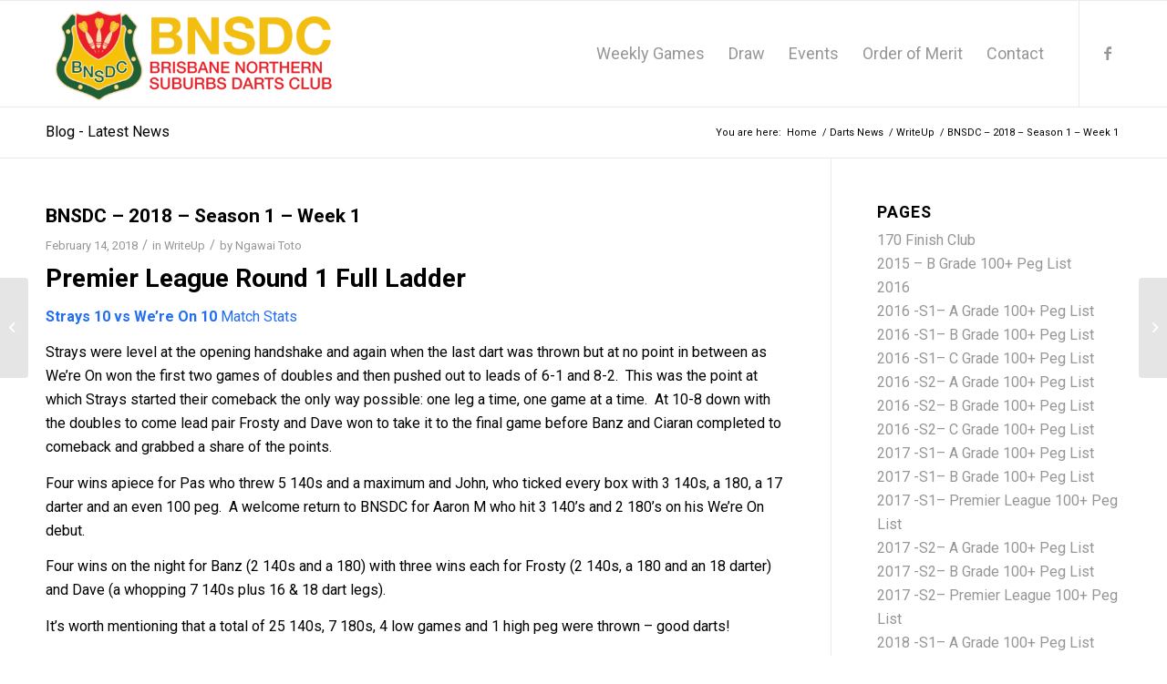

--- FILE ---
content_type: text/html; charset=UTF-8
request_url: https://www.bnsdc.com.au/bnsdc-2018-season-1-week-1/
body_size: 16697
content:
<!DOCTYPE html>
<html lang="en-AU" class="html_stretched responsive av-preloader-disabled  html_header_top html_logo_left html_main_nav_header html_menu_right html_large html_header_sticky html_header_shrinking html_mobile_menu_phone html_header_searchicon_disabled html_content_align_center html_header_unstick_top_disabled html_header_stretch_disabled html_av-overlay-side html_av-overlay-side-classic html_av-submenu-noclone html_entry_id_7751 av-cookies-no-cookie-consent av-default-lightbox av-no-preview html_text_menu_active av-mobile-menu-switch-default">
<head>
<meta charset="UTF-8" />
<meta name="robots" content="index, follow" />


<!-- mobile setting -->
<meta name="viewport" content="width=device-width, initial-scale=1">

<!-- Scripts/CSS and wp_head hook -->
<title>BNSDC – 2018 &#8211; Season 1 &#8211; Week 1 &#8211; BNSDC &#8211; Darts Club</title>
<meta name='robots' content='max-image-preview:large' />
	<style>img:is([sizes="auto" i], [sizes^="auto," i]) { contain-intrinsic-size: 3000px 1500px }</style>
	<link rel="alternate" type="application/rss+xml" title="BNSDC - Darts Club &raquo; Feed" href="https://www.bnsdc.com.au/feed/" />
<link rel="alternate" type="application/rss+xml" title="BNSDC - Darts Club &raquo; Comments Feed" href="https://www.bnsdc.com.au/comments/feed/" />
<link rel="alternate" type="application/rss+xml" title="BNSDC - Darts Club &raquo; BNSDC – 2018 &#8211; Season 1 &#8211; Week 1 Comments Feed" href="https://www.bnsdc.com.au/bnsdc-2018-season-1-week-1/feed/" />

<!-- google webfont font replacement -->

			<script type='text/javascript'>

				(function() {

					/*	check if webfonts are disabled by user setting via cookie - or user must opt in.	*/
					var html = document.getElementsByTagName('html')[0];
					var cookie_check = html.className.indexOf('av-cookies-needs-opt-in') >= 0 || html.className.indexOf('av-cookies-can-opt-out') >= 0;
					var allow_continue = true;
					var silent_accept_cookie = html.className.indexOf('av-cookies-user-silent-accept') >= 0;

					if( cookie_check && ! silent_accept_cookie )
					{
						if( ! document.cookie.match(/aviaCookieConsent/) || html.className.indexOf('av-cookies-session-refused') >= 0 )
						{
							allow_continue = false;
						}
						else
						{
							if( ! document.cookie.match(/aviaPrivacyRefuseCookiesHideBar/) )
							{
								allow_continue = false;
							}
							else if( ! document.cookie.match(/aviaPrivacyEssentialCookiesEnabled/) )
							{
								allow_continue = false;
							}
							else if( document.cookie.match(/aviaPrivacyGoogleWebfontsDisabled/) )
							{
								allow_continue = false;
							}
						}
					}

					if( allow_continue )
					{
						var f = document.createElement('link');

						f.type 	= 'text/css';
						f.rel 	= 'stylesheet';
						f.href 	= '//fonts.googleapis.com/css?family=Roboto:100,400,700';
						f.id 	= 'avia-google-webfont';

						document.getElementsByTagName('head')[0].appendChild(f);
					}
				})();

			</script>
			<script type="text/javascript">
/* <![CDATA[ */
window._wpemojiSettings = {"baseUrl":"https:\/\/s.w.org\/images\/core\/emoji\/16.0.1\/72x72\/","ext":".png","svgUrl":"https:\/\/s.w.org\/images\/core\/emoji\/16.0.1\/svg\/","svgExt":".svg","source":{"concatemoji":"https:\/\/www.bnsdc.com.au\/wp-includes\/js\/wp-emoji-release.min.js?ver=6.8.3"}};
/*! This file is auto-generated */
!function(s,n){var o,i,e;function c(e){try{var t={supportTests:e,timestamp:(new Date).valueOf()};sessionStorage.setItem(o,JSON.stringify(t))}catch(e){}}function p(e,t,n){e.clearRect(0,0,e.canvas.width,e.canvas.height),e.fillText(t,0,0);var t=new Uint32Array(e.getImageData(0,0,e.canvas.width,e.canvas.height).data),a=(e.clearRect(0,0,e.canvas.width,e.canvas.height),e.fillText(n,0,0),new Uint32Array(e.getImageData(0,0,e.canvas.width,e.canvas.height).data));return t.every(function(e,t){return e===a[t]})}function u(e,t){e.clearRect(0,0,e.canvas.width,e.canvas.height),e.fillText(t,0,0);for(var n=e.getImageData(16,16,1,1),a=0;a<n.data.length;a++)if(0!==n.data[a])return!1;return!0}function f(e,t,n,a){switch(t){case"flag":return n(e,"\ud83c\udff3\ufe0f\u200d\u26a7\ufe0f","\ud83c\udff3\ufe0f\u200b\u26a7\ufe0f")?!1:!n(e,"\ud83c\udde8\ud83c\uddf6","\ud83c\udde8\u200b\ud83c\uddf6")&&!n(e,"\ud83c\udff4\udb40\udc67\udb40\udc62\udb40\udc65\udb40\udc6e\udb40\udc67\udb40\udc7f","\ud83c\udff4\u200b\udb40\udc67\u200b\udb40\udc62\u200b\udb40\udc65\u200b\udb40\udc6e\u200b\udb40\udc67\u200b\udb40\udc7f");case"emoji":return!a(e,"\ud83e\udedf")}return!1}function g(e,t,n,a){var r="undefined"!=typeof WorkerGlobalScope&&self instanceof WorkerGlobalScope?new OffscreenCanvas(300,150):s.createElement("canvas"),o=r.getContext("2d",{willReadFrequently:!0}),i=(o.textBaseline="top",o.font="600 32px Arial",{});return e.forEach(function(e){i[e]=t(o,e,n,a)}),i}function t(e){var t=s.createElement("script");t.src=e,t.defer=!0,s.head.appendChild(t)}"undefined"!=typeof Promise&&(o="wpEmojiSettingsSupports",i=["flag","emoji"],n.supports={everything:!0,everythingExceptFlag:!0},e=new Promise(function(e){s.addEventListener("DOMContentLoaded",e,{once:!0})}),new Promise(function(t){var n=function(){try{var e=JSON.parse(sessionStorage.getItem(o));if("object"==typeof e&&"number"==typeof e.timestamp&&(new Date).valueOf()<e.timestamp+604800&&"object"==typeof e.supportTests)return e.supportTests}catch(e){}return null}();if(!n){if("undefined"!=typeof Worker&&"undefined"!=typeof OffscreenCanvas&&"undefined"!=typeof URL&&URL.createObjectURL&&"undefined"!=typeof Blob)try{var e="postMessage("+g.toString()+"("+[JSON.stringify(i),f.toString(),p.toString(),u.toString()].join(",")+"));",a=new Blob([e],{type:"text/javascript"}),r=new Worker(URL.createObjectURL(a),{name:"wpTestEmojiSupports"});return void(r.onmessage=function(e){c(n=e.data),r.terminate(),t(n)})}catch(e){}c(n=g(i,f,p,u))}t(n)}).then(function(e){for(var t in e)n.supports[t]=e[t],n.supports.everything=n.supports.everything&&n.supports[t],"flag"!==t&&(n.supports.everythingExceptFlag=n.supports.everythingExceptFlag&&n.supports[t]);n.supports.everythingExceptFlag=n.supports.everythingExceptFlag&&!n.supports.flag,n.DOMReady=!1,n.readyCallback=function(){n.DOMReady=!0}}).then(function(){return e}).then(function(){var e;n.supports.everything||(n.readyCallback(),(e=n.source||{}).concatemoji?t(e.concatemoji):e.wpemoji&&e.twemoji&&(t(e.twemoji),t(e.wpemoji)))}))}((window,document),window._wpemojiSettings);
/* ]]> */
</script>
<style id='wp-emoji-styles-inline-css' type='text/css'>

	img.wp-smiley, img.emoji {
		display: inline !important;
		border: none !important;
		box-shadow: none !important;
		height: 1em !important;
		width: 1em !important;
		margin: 0 0.07em !important;
		vertical-align: -0.1em !important;
		background: none !important;
		padding: 0 !important;
	}
</style>
<link rel='stylesheet' id='wp-block-library-css' href='https://www.bnsdc.com.au/wp-includes/css/dist/block-library/style.min.css?ver=6.8.3' type='text/css' media='all' />
<style id='classic-theme-styles-inline-css' type='text/css'>
/*! This file is auto-generated */
.wp-block-button__link{color:#fff;background-color:#32373c;border-radius:9999px;box-shadow:none;text-decoration:none;padding:calc(.667em + 2px) calc(1.333em + 2px);font-size:1.125em}.wp-block-file__button{background:#32373c;color:#fff;text-decoration:none}
</style>
<style id='global-styles-inline-css' type='text/css'>
:root{--wp--preset--aspect-ratio--square: 1;--wp--preset--aspect-ratio--4-3: 4/3;--wp--preset--aspect-ratio--3-4: 3/4;--wp--preset--aspect-ratio--3-2: 3/2;--wp--preset--aspect-ratio--2-3: 2/3;--wp--preset--aspect-ratio--16-9: 16/9;--wp--preset--aspect-ratio--9-16: 9/16;--wp--preset--color--black: #000000;--wp--preset--color--cyan-bluish-gray: #abb8c3;--wp--preset--color--white: #ffffff;--wp--preset--color--pale-pink: #f78da7;--wp--preset--color--vivid-red: #cf2e2e;--wp--preset--color--luminous-vivid-orange: #ff6900;--wp--preset--color--luminous-vivid-amber: #fcb900;--wp--preset--color--light-green-cyan: #7bdcb5;--wp--preset--color--vivid-green-cyan: #00d084;--wp--preset--color--pale-cyan-blue: #8ed1fc;--wp--preset--color--vivid-cyan-blue: #0693e3;--wp--preset--color--vivid-purple: #9b51e0;--wp--preset--gradient--vivid-cyan-blue-to-vivid-purple: linear-gradient(135deg,rgba(6,147,227,1) 0%,rgb(155,81,224) 100%);--wp--preset--gradient--light-green-cyan-to-vivid-green-cyan: linear-gradient(135deg,rgb(122,220,180) 0%,rgb(0,208,130) 100%);--wp--preset--gradient--luminous-vivid-amber-to-luminous-vivid-orange: linear-gradient(135deg,rgba(252,185,0,1) 0%,rgba(255,105,0,1) 100%);--wp--preset--gradient--luminous-vivid-orange-to-vivid-red: linear-gradient(135deg,rgba(255,105,0,1) 0%,rgb(207,46,46) 100%);--wp--preset--gradient--very-light-gray-to-cyan-bluish-gray: linear-gradient(135deg,rgb(238,238,238) 0%,rgb(169,184,195) 100%);--wp--preset--gradient--cool-to-warm-spectrum: linear-gradient(135deg,rgb(74,234,220) 0%,rgb(151,120,209) 20%,rgb(207,42,186) 40%,rgb(238,44,130) 60%,rgb(251,105,98) 80%,rgb(254,248,76) 100%);--wp--preset--gradient--blush-light-purple: linear-gradient(135deg,rgb(255,206,236) 0%,rgb(152,150,240) 100%);--wp--preset--gradient--blush-bordeaux: linear-gradient(135deg,rgb(254,205,165) 0%,rgb(254,45,45) 50%,rgb(107,0,62) 100%);--wp--preset--gradient--luminous-dusk: linear-gradient(135deg,rgb(255,203,112) 0%,rgb(199,81,192) 50%,rgb(65,88,208) 100%);--wp--preset--gradient--pale-ocean: linear-gradient(135deg,rgb(255,245,203) 0%,rgb(182,227,212) 50%,rgb(51,167,181) 100%);--wp--preset--gradient--electric-grass: linear-gradient(135deg,rgb(202,248,128) 0%,rgb(113,206,126) 100%);--wp--preset--gradient--midnight: linear-gradient(135deg,rgb(2,3,129) 0%,rgb(40,116,252) 100%);--wp--preset--font-size--small: 13px;--wp--preset--font-size--medium: 20px;--wp--preset--font-size--large: 36px;--wp--preset--font-size--x-large: 42px;--wp--preset--spacing--20: 0.44rem;--wp--preset--spacing--30: 0.67rem;--wp--preset--spacing--40: 1rem;--wp--preset--spacing--50: 1.5rem;--wp--preset--spacing--60: 2.25rem;--wp--preset--spacing--70: 3.38rem;--wp--preset--spacing--80: 5.06rem;--wp--preset--shadow--natural: 6px 6px 9px rgba(0, 0, 0, 0.2);--wp--preset--shadow--deep: 12px 12px 50px rgba(0, 0, 0, 0.4);--wp--preset--shadow--sharp: 6px 6px 0px rgba(0, 0, 0, 0.2);--wp--preset--shadow--outlined: 6px 6px 0px -3px rgba(255, 255, 255, 1), 6px 6px rgba(0, 0, 0, 1);--wp--preset--shadow--crisp: 6px 6px 0px rgba(0, 0, 0, 1);}:where(.is-layout-flex){gap: 0.5em;}:where(.is-layout-grid){gap: 0.5em;}body .is-layout-flex{display: flex;}.is-layout-flex{flex-wrap: wrap;align-items: center;}.is-layout-flex > :is(*, div){margin: 0;}body .is-layout-grid{display: grid;}.is-layout-grid > :is(*, div){margin: 0;}:where(.wp-block-columns.is-layout-flex){gap: 2em;}:where(.wp-block-columns.is-layout-grid){gap: 2em;}:where(.wp-block-post-template.is-layout-flex){gap: 1.25em;}:where(.wp-block-post-template.is-layout-grid){gap: 1.25em;}.has-black-color{color: var(--wp--preset--color--black) !important;}.has-cyan-bluish-gray-color{color: var(--wp--preset--color--cyan-bluish-gray) !important;}.has-white-color{color: var(--wp--preset--color--white) !important;}.has-pale-pink-color{color: var(--wp--preset--color--pale-pink) !important;}.has-vivid-red-color{color: var(--wp--preset--color--vivid-red) !important;}.has-luminous-vivid-orange-color{color: var(--wp--preset--color--luminous-vivid-orange) !important;}.has-luminous-vivid-amber-color{color: var(--wp--preset--color--luminous-vivid-amber) !important;}.has-light-green-cyan-color{color: var(--wp--preset--color--light-green-cyan) !important;}.has-vivid-green-cyan-color{color: var(--wp--preset--color--vivid-green-cyan) !important;}.has-pale-cyan-blue-color{color: var(--wp--preset--color--pale-cyan-blue) !important;}.has-vivid-cyan-blue-color{color: var(--wp--preset--color--vivid-cyan-blue) !important;}.has-vivid-purple-color{color: var(--wp--preset--color--vivid-purple) !important;}.has-black-background-color{background-color: var(--wp--preset--color--black) !important;}.has-cyan-bluish-gray-background-color{background-color: var(--wp--preset--color--cyan-bluish-gray) !important;}.has-white-background-color{background-color: var(--wp--preset--color--white) !important;}.has-pale-pink-background-color{background-color: var(--wp--preset--color--pale-pink) !important;}.has-vivid-red-background-color{background-color: var(--wp--preset--color--vivid-red) !important;}.has-luminous-vivid-orange-background-color{background-color: var(--wp--preset--color--luminous-vivid-orange) !important;}.has-luminous-vivid-amber-background-color{background-color: var(--wp--preset--color--luminous-vivid-amber) !important;}.has-light-green-cyan-background-color{background-color: var(--wp--preset--color--light-green-cyan) !important;}.has-vivid-green-cyan-background-color{background-color: var(--wp--preset--color--vivid-green-cyan) !important;}.has-pale-cyan-blue-background-color{background-color: var(--wp--preset--color--pale-cyan-blue) !important;}.has-vivid-cyan-blue-background-color{background-color: var(--wp--preset--color--vivid-cyan-blue) !important;}.has-vivid-purple-background-color{background-color: var(--wp--preset--color--vivid-purple) !important;}.has-black-border-color{border-color: var(--wp--preset--color--black) !important;}.has-cyan-bluish-gray-border-color{border-color: var(--wp--preset--color--cyan-bluish-gray) !important;}.has-white-border-color{border-color: var(--wp--preset--color--white) !important;}.has-pale-pink-border-color{border-color: var(--wp--preset--color--pale-pink) !important;}.has-vivid-red-border-color{border-color: var(--wp--preset--color--vivid-red) !important;}.has-luminous-vivid-orange-border-color{border-color: var(--wp--preset--color--luminous-vivid-orange) !important;}.has-luminous-vivid-amber-border-color{border-color: var(--wp--preset--color--luminous-vivid-amber) !important;}.has-light-green-cyan-border-color{border-color: var(--wp--preset--color--light-green-cyan) !important;}.has-vivid-green-cyan-border-color{border-color: var(--wp--preset--color--vivid-green-cyan) !important;}.has-pale-cyan-blue-border-color{border-color: var(--wp--preset--color--pale-cyan-blue) !important;}.has-vivid-cyan-blue-border-color{border-color: var(--wp--preset--color--vivid-cyan-blue) !important;}.has-vivid-purple-border-color{border-color: var(--wp--preset--color--vivid-purple) !important;}.has-vivid-cyan-blue-to-vivid-purple-gradient-background{background: var(--wp--preset--gradient--vivid-cyan-blue-to-vivid-purple) !important;}.has-light-green-cyan-to-vivid-green-cyan-gradient-background{background: var(--wp--preset--gradient--light-green-cyan-to-vivid-green-cyan) !important;}.has-luminous-vivid-amber-to-luminous-vivid-orange-gradient-background{background: var(--wp--preset--gradient--luminous-vivid-amber-to-luminous-vivid-orange) !important;}.has-luminous-vivid-orange-to-vivid-red-gradient-background{background: var(--wp--preset--gradient--luminous-vivid-orange-to-vivid-red) !important;}.has-very-light-gray-to-cyan-bluish-gray-gradient-background{background: var(--wp--preset--gradient--very-light-gray-to-cyan-bluish-gray) !important;}.has-cool-to-warm-spectrum-gradient-background{background: var(--wp--preset--gradient--cool-to-warm-spectrum) !important;}.has-blush-light-purple-gradient-background{background: var(--wp--preset--gradient--blush-light-purple) !important;}.has-blush-bordeaux-gradient-background{background: var(--wp--preset--gradient--blush-bordeaux) !important;}.has-luminous-dusk-gradient-background{background: var(--wp--preset--gradient--luminous-dusk) !important;}.has-pale-ocean-gradient-background{background: var(--wp--preset--gradient--pale-ocean) !important;}.has-electric-grass-gradient-background{background: var(--wp--preset--gradient--electric-grass) !important;}.has-midnight-gradient-background{background: var(--wp--preset--gradient--midnight) !important;}.has-small-font-size{font-size: var(--wp--preset--font-size--small) !important;}.has-medium-font-size{font-size: var(--wp--preset--font-size--medium) !important;}.has-large-font-size{font-size: var(--wp--preset--font-size--large) !important;}.has-x-large-font-size{font-size: var(--wp--preset--font-size--x-large) !important;}
:where(.wp-block-post-template.is-layout-flex){gap: 1.25em;}:where(.wp-block-post-template.is-layout-grid){gap: 1.25em;}
:where(.wp-block-columns.is-layout-flex){gap: 2em;}:where(.wp-block-columns.is-layout-grid){gap: 2em;}
:root :where(.wp-block-pullquote){font-size: 1.5em;line-height: 1.6;}
</style>
<link rel='stylesheet' id='avia-merged-styles-css' href='https://www.bnsdc.com.au/wp-content/uploads/dynamic_avia/avia-merged-styles-0f1ecf39a4cc9653597e49155648ed41---677f8e7a311ae.css' type='text/css' media='all' />
<script type="text/javascript" src="https://www.bnsdc.com.au/wp-includes/js/jquery/jquery.min.js?ver=3.7.1" id="jquery-core-js"></script>
<script type="text/javascript" src="https://www.bnsdc.com.au/wp-includes/js/jquery/jquery-migrate.min.js?ver=3.4.1" id="jquery-migrate-js"></script>
<link rel="https://api.w.org/" href="https://www.bnsdc.com.au/wp-json/" /><link rel="alternate" title="JSON" type="application/json" href="https://www.bnsdc.com.au/wp-json/wp/v2/posts/7751" /><link rel="EditURI" type="application/rsd+xml" title="RSD" href="https://www.bnsdc.com.au/xmlrpc.php?rsd" />
<meta name="generator" content="WordPress 6.8.3" />
<link rel="canonical" href="https://www.bnsdc.com.au/bnsdc-2018-season-1-week-1/" />
<link rel='shortlink' href='https://www.bnsdc.com.au/?p=7751' />
<link rel="alternate" title="oEmbed (JSON)" type="application/json+oembed" href="https://www.bnsdc.com.au/wp-json/oembed/1.0/embed?url=https%3A%2F%2Fwww.bnsdc.com.au%2Fbnsdc-2018-season-1-week-1%2F" />
<link rel="alternate" title="oEmbed (XML)" type="text/xml+oembed" href="https://www.bnsdc.com.au/wp-json/oembed/1.0/embed?url=https%3A%2F%2Fwww.bnsdc.com.au%2Fbnsdc-2018-season-1-week-1%2F&#038;format=xml" />
<script type="text/javascript">
(function(url){
	if(/(?:Chrome\/26\.0\.1410\.63 Safari\/537\.31|WordfenceTestMonBot)/.test(navigator.userAgent)){ return; }
	var addEvent = function(evt, handler) {
		if (window.addEventListener) {
			document.addEventListener(evt, handler, false);
		} else if (window.attachEvent) {
			document.attachEvent('on' + evt, handler);
		}
	};
	var removeEvent = function(evt, handler) {
		if (window.removeEventListener) {
			document.removeEventListener(evt, handler, false);
		} else if (window.detachEvent) {
			document.detachEvent('on' + evt, handler);
		}
	};
	var evts = 'contextmenu dblclick drag dragend dragenter dragleave dragover dragstart drop keydown keypress keyup mousedown mousemove mouseout mouseover mouseup mousewheel scroll'.split(' ');
	var logHuman = function() {
		if (window.wfLogHumanRan) { return; }
		window.wfLogHumanRan = true;
		var wfscr = document.createElement('script');
		wfscr.type = 'text/javascript';
		wfscr.async = true;
		wfscr.src = url + '&r=' + Math.random();
		(document.getElementsByTagName('head')[0]||document.getElementsByTagName('body')[0]).appendChild(wfscr);
		for (var i = 0; i < evts.length; i++) {
			removeEvent(evts[i], logHuman);
		}
	};
	for (var i = 0; i < evts.length; i++) {
		addEvent(evts[i], logHuman);
	}
})('//www.bnsdc.com.au/?wordfence_lh=1&hid=6B3F97A4AAA6F2457188CC46FB4604B8');
</script><link rel="profile" href="https://gmpg.org/xfn/11" />
<link rel="alternate" type="application/rss+xml" title="BNSDC - Darts Club RSS2 Feed" href="https://www.bnsdc.com.au/feed/" />
<link rel="pingback" href="https://www.bnsdc.com.au/xmlrpc.php" />
<!--[if lt IE 9]><script src="https://www.bnsdc.com.au/wp-content/themes/enfold/js/html5shiv.js"></script><![endif]-->


<!-- To speed up the rendering and to display the site as fast as possible to the user we include some styles and scripts for above the fold content inline -->
<script type="text/javascript">'use strict';var avia_is_mobile=!1;if(/Android|webOS|iPhone|iPad|iPod|BlackBerry|IEMobile|Opera Mini/i.test(navigator.userAgent)&&'ontouchstart' in document.documentElement){avia_is_mobile=!0;document.documentElement.className+=' avia_mobile '}
else{document.documentElement.className+=' avia_desktop '};document.documentElement.className+=' js_active ';(function(){var e=['-webkit-','-moz-','-ms-',''],n='';for(var t in e){if(e[t]+'transform' in document.documentElement.style){document.documentElement.className+=' avia_transform ';n=e[t]+'transform'};if(e[t]+'perspective' in document.documentElement.style){document.documentElement.className+=' avia_transform3d '}};if(typeof document.getElementsByClassName=='function'&&typeof document.documentElement.getBoundingClientRect=='function'&&avia_is_mobile==!1){if(n&&window.innerHeight>0){setTimeout(function(){var e=0,o={},a=0,t=document.getElementsByClassName('av-parallax'),i=window.pageYOffset||document.documentElement.scrollTop;for(e=0;e<t.length;e++){t[e].style.top='0px';o=t[e].getBoundingClientRect();a=Math.ceil((window.innerHeight+i-o.top)*0.3);t[e].style[n]='translate(0px, '+a+'px)';t[e].style.top='auto';t[e].className+=' enabled-parallax '}},50)}}})();</script><style type='text/css'>
@font-face {font-family: 'entypo-fontello'; font-weight: normal; font-style: normal; font-display: auto;
src: url('https://www.bnsdc.com.au/wp-content/themes/enfold/config-templatebuilder/avia-template-builder/assets/fonts/entypo-fontello.woff2') format('woff2'),
url('https://www.bnsdc.com.au/wp-content/themes/enfold/config-templatebuilder/avia-template-builder/assets/fonts/entypo-fontello.woff') format('woff'),
url('https://www.bnsdc.com.au/wp-content/themes/enfold/config-templatebuilder/avia-template-builder/assets/fonts/entypo-fontello.ttf') format('truetype'),
url('https://www.bnsdc.com.au/wp-content/themes/enfold/config-templatebuilder/avia-template-builder/assets/fonts/entypo-fontello.svg#entypo-fontello') format('svg'),
url('https://www.bnsdc.com.au/wp-content/themes/enfold/config-templatebuilder/avia-template-builder/assets/fonts/entypo-fontello.eot'),
url('https://www.bnsdc.com.au/wp-content/themes/enfold/config-templatebuilder/avia-template-builder/assets/fonts/entypo-fontello.eot?#iefix') format('embedded-opentype');
} #top .avia-font-entypo-fontello, body .avia-font-entypo-fontello, html body [data-av_iconfont='entypo-fontello']:before{ font-family: 'entypo-fontello'; }
</style>

<!--
Debugging Info for Theme support: 

Theme: Enfold
Version: 4.8.8.1
Installed: enfold
AviaFramework Version: 5.0
AviaBuilder Version: 4.8
aviaElementManager Version: 1.0.1
- - - - - - - - - - -
ChildTheme: ZOIK
ChildTheme Version: 1.0
ChildTheme Installed: enfold

ML:128-PU:108-PLA:5
WP:6.8.3
Compress: CSS:all theme files - JS:all theme files
Updates: disabled
PLAu:4
-->
</head>

<body data-rsssl=1 id="top" class="wp-singular post-template-default single single-post postid-7751 single-format-standard wp-theme-enfold wp-child-theme-enfold-child stretched rtl_columns av-curtain-numeric roboto  avia-responsive-images-support" itemscope="itemscope" itemtype="https://schema.org/WebPage" >

	
	<div id='wrap_all'>

	
<header id='header' class='all_colors header_color light_bg_color  av_header_top av_logo_left av_main_nav_header av_menu_right av_large av_header_sticky av_header_shrinking av_header_stretch_disabled av_mobile_menu_phone av_header_searchicon_disabled av_header_unstick_top_disabled av_bottom_nav_disabled  av_header_border_disabled'  role="banner" itemscope="itemscope" itemtype="https://schema.org/WPHeader" >

		<div  id='header_main' class='container_wrap container_wrap_logo'>

        <div class='container av-logo-container'><div class='inner-container'><span class='logo avia-standard-logo'><a href='https://www.bnsdc.com.au/' class=''><img src="https://www.bnsdc.com.au/wp-content/uploads/2022/02/bnsdc-logo-e1731397521231.png" height="100" width="300" alt='BNSDC - Darts Club' title='bnsdc-logo' /></a></span><nav class='main_menu' data-selectname='Select a page'  role="navigation" itemscope="itemscope" itemtype="https://schema.org/SiteNavigationElement" ><div class="avia-menu av-main-nav-wrap av_menu_icon_beside"><ul role="menu" class="menu av-main-nav" id="avia-menu"><li role="menuitem" id="menu-item-12368" class="menu-item menu-item-type-post_type menu-item-object-page menu-item-top-level menu-item-top-level-1"><a href="https://www.bnsdc.com.au/weekly-games/" itemprop="url" tabindex="0"><span class="avia-bullet"></span><span class="avia-menu-text">Weekly Games</span><span class="avia-menu-fx"><span class="avia-arrow-wrap"><span class="avia-arrow"></span></span></span></a></li>
<li role="menuitem" id="menu-item-12461" class="menu-item menu-item-type-custom menu-item-object-custom menu-item-has-children menu-item-top-level menu-item-top-level-2"><a itemprop="url" tabindex="0"><span class="avia-bullet"></span><span class="avia-menu-text">Draw</span><span class="avia-menu-fx"><span class="avia-arrow-wrap"><span class="avia-arrow"></span></span></span></a>


<ul class="sub-menu">
	<li role="menuitem" id="menu-item-12463" class="menu-item menu-item-type-custom menu-item-object-custom"><a href="https://enterthescore.com/comps/25/draw" itemprop="url" tabindex="0"><span class="avia-bullet"></span><span class="avia-menu-text">Premier Grade</span></a></li>
	<li role="menuitem" id="menu-item-12487" class="menu-item menu-item-type-custom menu-item-object-custom"><a href="https://www.bnsdc.com.au/wp-content/uploads/2021/02/PL_2021.pdf" itemprop="url" tabindex="0"><span class="avia-bullet"></span><span class="avia-menu-text">Prem Grade Score Sheet</span></a></li>
	<li role="menuitem" id="menu-item-12462" class="menu-item menu-item-type-custom menu-item-object-custom"><a href="https://enterthescore.com/comps/26/draw" itemprop="url" tabindex="0"><span class="avia-bullet"></span><span class="avia-menu-text">A Grade</span></a></li>
	<li role="menuitem" id="menu-item-12488" class="menu-item menu-item-type-custom menu-item-object-custom"><a href="https://www.bnsdc.com.au/wp-content/uploads/2021/02/AGrade_2021.pdf" itemprop="url" tabindex="0"><span class="avia-bullet"></span><span class="avia-menu-text">A Grade Score Sheet</span></a></li>
</ul>
</li>
<li role="menuitem" id="menu-item-12390" class="menu-item menu-item-type-custom menu-item-object-custom menu-item-home menu-item-has-children menu-item-top-level menu-item-top-level-3"><a href="https://www.bnsdc.com.au/" itemprop="url" tabindex="0"><span class="avia-bullet"></span><span class="avia-menu-text">Events</span><span class="avia-menu-fx"><span class="avia-arrow-wrap"><span class="avia-arrow"></span></span></span></a>


<ul class="sub-menu">
	<li role="menuitem" id="menu-item-12476" class="menu-item menu-item-type-post_type menu-item-object-page"><a href="https://www.bnsdc.com.au/rep-2025/" itemprop="url" tabindex="0"><span class="avia-bullet"></span><span class="avia-menu-text">Rep Schedule 2025</span></a></li>
</ul>
</li>
<li role="menuitem" id="menu-item-12403" class="menu-item menu-item-type-custom menu-item-object-custom menu-item-home menu-item-has-children menu-item-top-level menu-item-top-level-4"><a href="https://www.bnsdc.com.au/" itemprop="url" tabindex="0"><span class="avia-bullet"></span><span class="avia-menu-text">Order of Merit</span><span class="avia-menu-fx"><span class="avia-arrow-wrap"><span class="avia-arrow"></span></span></span></a>


<ul class="sub-menu">
	<li role="menuitem" id="menu-item-12404" class="menu-item menu-item-type-post_type menu-item-object-page"><a href="https://www.bnsdc.com.au/hall-of-fame/life-members/" itemprop="url" tabindex="0"><span class="avia-bullet"></span><span class="avia-menu-text">Life Members</span></a></li>
	<li role="menuitem" id="menu-item-12405" class="menu-item menu-item-type-post_type menu-item-object-page"><a href="https://www.bnsdc.com.au/hall-of-fame/immortals/" itemprop="url" tabindex="0"><span class="avia-bullet"></span><span class="avia-menu-text">Immortals</span></a></li>
	<li role="menuitem" id="menu-item-12406" class="menu-item menu-item-type-post_type menu-item-object-page"><a href="https://www.bnsdc.com.au/hall-of-fame/club-champions/" itemprop="url" tabindex="0"><span class="avia-bullet"></span><span class="avia-menu-text">Club Champions</span></a></li>
	<li role="menuitem" id="menu-item-12407" class="menu-item menu-item-type-post_type menu-item-object-page"><a href="https://www.bnsdc.com.au/hall-of-fame/9-dart-club/" itemprop="url" tabindex="0"><span class="avia-bullet"></span><span class="avia-menu-text">9 Dart Club</span></a></li>
	<li role="menuitem" id="menu-item-12408" class="menu-item menu-item-type-post_type menu-item-object-page"><a href="https://www.bnsdc.com.au/hall-of-fame/170-finish-club/" itemprop="url" tabindex="0"><span class="avia-bullet"></span><span class="avia-menu-text">170 Finish Club</span></a></li>
	<li role="menuitem" id="menu-item-12394" class="menu-item menu-item-type-post_type menu-item-object-page"><a href="https://www.bnsdc.com.au/hall-of-fame/club-champions/" itemprop="url" tabindex="0"><span class="avia-bullet"></span><span class="avia-menu-text">Club Champions</span></a></li>
	<li role="menuitem" id="menu-item-13095" class="menu-item menu-item-type-post_type menu-item-object-page"><a href="https://www.bnsdc.com.au/past-season/" itemprop="url" tabindex="0"><span class="avia-bullet"></span><span class="avia-menu-text">Past Seasons</span></a></li>
</ul>
</li>
<li role="menuitem" id="menu-item-12469" class="menu-item menu-item-type-post_type menu-item-object-page menu-item-top-level menu-item-top-level-5"><a href="https://www.bnsdc.com.au/contact/" itemprop="url" tabindex="0"><span class="avia-bullet"></span><span class="avia-menu-text">Contact</span><span class="avia-menu-fx"><span class="avia-arrow-wrap"><span class="avia-arrow"></span></span></span></a></li>
<li class="av-burger-menu-main menu-item-avia-special ">
	        			<a href="#" aria-label="Menu" aria-hidden="false">
							<span class="av-hamburger av-hamburger--spin av-js-hamburger">
								<span class="av-hamburger-box">
						          <span class="av-hamburger-inner"></span>
						          <strong>Menu</strong>
								</span>
							</span>
							<span class="avia_hidden_link_text">Menu</span>
						</a>
	        		   </li></ul></div><ul class='noLightbox social_bookmarks icon_count_1'><li class='social_bookmarks_facebook av-social-link-facebook social_icon_1'><a target="_blank" aria-label="Link to Facebook" href='https://www.facebook.com/BNSDC' aria-hidden='false' data-av_icon='' data-av_iconfont='entypo-fontello' title='Facebook' rel="noopener"><span class='avia_hidden_link_text'>Facebook</span></a></li></ul></nav></div> </div> 
		<!-- end container_wrap-->
		</div>
		<div class='header_bg'></div>

<!-- end header -->
</header>

	<div id='main' class='all_colors' data-scroll-offset='116'>

	<div class='stretch_full container_wrap alternate_color light_bg_color title_container'><div class='container'><strong class='main-title entry-title '><a href='https://www.bnsdc.com.au/' rel='bookmark' title='Permanent Link: Blog - Latest News'  itemprop="headline" >Blog - Latest News</a></strong><div class="breadcrumb breadcrumbs avia-breadcrumbs"><div class="breadcrumb-trail" ><span class="trail-before"><span class="breadcrumb-title">You are here:</span></span> <span  itemscope="itemscope" itemtype="https://schema.org/BreadcrumbList" ><span  itemscope="itemscope" itemtype="https://schema.org/ListItem" itemprop="itemListElement" ><a itemprop="url" href="https://www.bnsdc.com.au" title="BNSDC - Darts Club" rel="home" class="trail-begin"><span itemprop="name">Home</span></a><span itemprop="position" class="hidden">1</span></span></span> <span class="sep">/</span> <span  itemscope="itemscope" itemtype="https://schema.org/BreadcrumbList" ><span  itemscope="itemscope" itemtype="https://schema.org/ListItem" itemprop="itemListElement" ><a itemprop="url" href="https://www.bnsdc.com.au/darts-news/" title="Darts News"><span itemprop="name">Darts News</span></a><span itemprop="position" class="hidden">2</span></span></span> <span class="sep">/</span> <span  itemscope="itemscope" itemtype="https://schema.org/BreadcrumbList" ><span  itemscope="itemscope" itemtype="https://schema.org/ListItem" itemprop="itemListElement" ><a itemprop="url" href="https://www.bnsdc.com.au/category/writeup/"><span itemprop="name">WriteUp</span></a><span itemprop="position" class="hidden">3</span></span></span> <span class="sep">/</span> <span class="trail-end">BNSDC – 2018 &#8211; Season 1 &#8211; Week 1</span></div></div></div></div>
		<div class='container_wrap container_wrap_first main_color sidebar_right'>

			<div class='container template-blog template-single-blog '>

				<main class='content units av-content-small alpha '  role="main" itemscope="itemscope" itemtype="https://schema.org/Blog" >

                    <article class="post-entry post-entry-type-standard post-entry-7751 post-loop-1 post-parity-odd post-entry-last single-big  post-7751 post type-post status-publish format-standard hentry category-writeup"  itemscope="itemscope" itemtype="https://schema.org/BlogPosting" itemprop="blogPost" ><div class="blog-meta"></div><div class='entry-content-wrapper clearfix standard-content'><header class="entry-content-header"><h1 class='post-title entry-title '  itemprop="headline" >BNSDC – 2018 &#8211; Season 1 &#8211; Week 1<span class="post-format-icon minor-meta"></span></h1><span class="post-meta-infos"><time class="date-container minor-meta updated"  itemprop="datePublished" datetime="2018-02-14T16:42:40+10:00" >February 14, 2018</time><span class="text-sep">/</span><span class="blog-categories minor-meta">in <a href="https://www.bnsdc.com.au/category/writeup/" rel="tag">WriteUp</a></span><span class="text-sep">/</span><span class="blog-author minor-meta">by <span class="entry-author-link"  itemprop="author" ><span class="author"><span class="fn"><a href="https://www.bnsdc.com.au/author/secretarybnsdc-com-au/" title="Posts by Ngawai Toto" rel="author">Ngawai Toto</a></span></span></span></span></span></header><div class="entry-content"  itemprop="text" ><h2>Premier League Round 1 <a href="https://www.bnsdc.com.au/table/season-2018-1-premier-league/" target="_blank" rel="noopener noreferrer" data-saferedirecturl="https://www.google.com/url?hl=en&amp;q=https://www.bnsdc.com.au/table/season-2017-1-premier-league/&amp;source=gmail&amp;ust=1472538981184000&amp;usg=AFQjCNEGachIr2J9ggOFV2KKeXvshPNAEA">Full Ladder</a></h2>
<p><strong><b>Strays 10 vs We&#8217;re On 10 </b></strong><a href="https://www.bnsdc.com.au/event/7496/" target="_blank" rel="noopener noreferrer" data-saferedirecturl="https://www.google.com/url?hl=en&amp;q=https://www.bnsdc.com.au/event/5249/&amp;source=gmail&amp;ust=1472538981184000&amp;usg=AFQjCNGlnZJ1jnCA98Ur9j1nhfsTxd9JHw">Match Stats</a></p>
<p>Strays were level at the opening handshake and again when the last dart was thrown but at no point in between as We&#8217;re On won the first two games of doubles and then pushed out to leads of 6-1 and 8-2.  This was the point at which Strays started their comeback the only way possible: one leg a time, one game at a time.  At 10-8 down with the doubles to come lead pair Frosty and Dave won to take it to the final game before Banz and Ciaran completed to comeback and grabbed a share of the points.</p>
<p>Four wins apiece for Pas who threw 5 140s and a maximum and John, who ticked every box with 3 140s, a 180, a 17 darter and an even 100 peg.  A welcome return to BNSDC for Aaron M who hit 3 140&#8217;s and 2 180&#8217;s on his We&#8217;re On debut.</p>
<p>Four wins on the night for Banz (2 140s and a 180) with three wins each for Frosty (2 140s, a 180 and an 18 darter) and Dave (a whopping 7 140s plus 16 &amp; 18 dart legs).</p>
<p>It&#8217;s worth mentioning that a total of 25 140s, 7 180s, 4 low games and 1 high peg were thrown &#8211; good darts!</p>
<p><strong>Raptors 9 vs</strong> <strong><b>Dragoffs 11</b></strong> <a href="https://www.bnsdc.com.au/event/7497/" target="_blank" rel="noopener noreferrer" data-saferedirecturl="https://www.google.com/url?hl=en&amp;q=https://www.bnsdc.com.au/event/5249/&amp;source=gmail&amp;ust=1472538981184000&amp;usg=AFQjCNGlnZJ1jnCA98Ur9j1nhfsTxd9JHw">Match Stats</a></p>
<p>Team debuts on both sides of the book for this one with Corey A and Gabe turning out for Dragoffs and Mark B and Daral for Raptors.  Players both new and old were treated to a thriller with this one going all the way after plenty of ups and downs along the way.  Both teams held the lead at one stage with Raptors edging ahead at 6-5 only for Dragoffs to take 5 from 6 and get within 1 of victory with the doubles to play.  Raptors Corey and Mark ensured the last game would be vital but it was Carlos and Gabe who took it along with the 2 league points.</p>
<p>New boy Mark (4 140s) won 4 times and Corey N three times hitting 5 140s, 2 180s and low games of 16 and 17 darts.</p>
<p>Gabe had a near perfect start to his Dragoffs career with 5 wins and 2 140s, with Carlos and Blags winning three each.</p>
<p><strong><b>Imports 11 Vs Motley Mustangs 9 </b></strong><a href="https://www.bnsdc.com.au/event/7499/" target="_blank" rel="noopener noreferrer" data-saferedirecturl="https://www.google.com/url?hl=en&amp;q=https://www.bnsdc.com.au/event/5249/&amp;source=gmail&amp;ust=1472538981184000&amp;usg=AFQjCNGlnZJ1jnCA98Ur9j1nhfsTxd9JHw">Match Stats</a></p>
<p>It was a new look Imports who grabbed the spoils with Richard W and Matt S making match winning contributions against Motley Mustangs who previously went by the name Red Scorpions.</p>
<p>There was nothing to separate these two teams as they went together from 0-0 to 7-7 before the home team peeled off the last four games of singles to render the games of doubles academic.</p>
<p>For the home team it was 3 wins each for Andy, Matt and Richard who hit a 180 and for the visitors Glen and Willy both won 4 times on the night.</p>
<p><b>Peeping Toms 4 Vs Scorpions 11 </b><a href="https://www.bnsdc.com.au/event/7498/" target="_blank" rel="noopener noreferrer" data-saferedirecturl="https://www.google.com/url?hl=en&amp;q=https://www.bnsdc.com.au/event/5249/&amp;source=gmail&amp;ust=1472538981184000&amp;usg=AFQjCNGlnZJ1jnCA98Ur9j1nhfsTxd9JHw">Match Stats</a></p>
<p>Season 2 2017 champs Scorpions started where they left off with a thumping win against The Toms with Ross (3 wins, a 119 peg, two 18 darters and 4 140s) and Chris G (1 win, 1 140) the only ones able to grab a win.</p>
<p>BA (4 140&#8217;s) for the visitors carried his bat with five wins from five with Pat taking 3 out of 4 singles and hitting 4 140s, a 120 peg and a 14 darter.  Brian, Scott (2 140s) and Glen (no 140s but 2 maximums) all won 4 times.</p>
<h3>A GRADE Round 1 <a href="https://www.bnsdc.com.au/table/season-2018-1-a-grade/" target="_blank" rel="noopener noreferrer" data-saferedirecturl="https://www.google.com/url?hl=en&amp;q=https://www.bnsdc.com.au/table/season-2016-2-b-grade/&amp;source=gmail&amp;ust=1472538981184000&amp;usg=AFQjCNGkHZXjseNbCIYcDPl5XroxKF_EZg">Full Ladder</a></h3>
<p><strong><b>Wildcats 6 vs Scorpions &#8220;B&#8221; 15 </b></strong><a href="https://www.bnsdc.com.au/event/7563/" target="_blank" rel="noopener noreferrer" data-saferedirecturl="https://www.google.com/url?hl=en&amp;q=https://www.bnsdc.com.au/event/5249/&amp;source=gmail&amp;ust=1472538981184000&amp;usg=AFQjCNGlnZJ1jnCA98Ur9j1nhfsTxd9JHw">Match Stats</a></p>
<p>A tough opening draw for the Cats with a visit from the Scorpion &#8220;B&#8221;s.</p>
<p>Nikki (4 tons) and summer signing Kylie (5 tons, 2 140s) both won twice for the home team with Vickii (4 tons, 1 140) and Renita both winning once.</p>
<p>Strength all across the park for the visitors with three wins each for  Hilly (5 tons, 1 140), Tristan (6 tons, 1 140), Joe (5 tons, 1 140) and Grant (8 tons, 1 140) with Darry knocking in a 180 for good measure.</p>
<p><strong><b>Pinoy Darters 16 vs Dragons 5</b> </strong><a href="https://www.bnsdc.com.au/event/7562/" target="_blank" rel="noopener noreferrer" data-saferedirecturl="https://www.google.com/url?hl=en&amp;q=https://www.bnsdc.com.au/event/5250/&amp;source=gmail&amp;ust=1472538981184000&amp;usg=AFQjCNGxZE1c3fTw1VDaRQ3QI_jbPx3Hxg">Match Stats</a></p>
<p>The always-dangerous Pinoys took the biscuits in this all-Chermside contest.</p>
<p>Two players went unbeaten for the Filipino boys, Bob (4 wins, 1 ton) and Roger (3 wins, an 18 darter, 7 tons, 2 140s and a 165) with Dom taking 3 singles wins from three with a couple of tons.  Leo got the biggest cheer of the night with a very tidy 118 peg.</p>
<p>Connor (3 wins, 1 140) and Gav (4 tons) leading things for Dragons with 2 wins each. In other news there was a welcome return to BNSDC darts for my former Arrows captain Chadders.  Dave celebrated his return with 3 tons, two of which were of the 140 variety and a win in the doubles with Connor.</p>
<p><b>Javelins 11 vs Gremlins 10 </b><a href="https://www.bnsdc.com.au/event/nek-minitvdevils/" target="_blank" rel="noopener noreferrer" data-saferedirecturl="https://www.google.com/url?hl=en&amp;q=https://www.bnsdc.com.au/event/5251/&amp;source=gmail&amp;ust=1472538981184000&amp;usg=AFQjCNFq7aE2GaLjVtUS3qgT5w47YnnWEw">Match Stats</a></p>
<p>A new year and some new faces in the Gremlins team: a warm welcome to BNSDC goes out to Jack, Joe, Mark and Steve.  Playing host to them was a very familiar Javelins lineup who once again proved that they know how to win.  On this occasion they delivered the two league points by taking a 2-1 lead in the doubles and then dividing each of the three rounds of singles 3-all.</p>
<p>Leading from the front was Pete with 4 wins and 7 tons, two of which were 140s with three wins each for Bryan (6 tons) and Max (1 ton).</p>
<p>Two Gremlins went undefeated on the night with Steve impressing on debut with 4 wins and 5 tons and Terry (5 tons) winning the three singles games he played.  A mention also to one of the other newcomers who picked up a singles win and hit 4 tons and 2 140s.</p>
<p><strong><b>Seagulls 14 vs Tossers 7  </b></strong><a href="https://www.bnsdc.com.au/event/7565/">Match Stats</a></p>
<p>Seagulls are a new team formed from a few ex-Devils and some other familiar BNSDC faces and they played host to newly promoted Tossers.  In the end they were too good despite trailing 2-1 after the round of doubles.  From there they took each round of singles to complete what was a pretty comfortable win in the end.</p>
<p>A good spread of wins for the home team but none better than captain Christian who won 3 from 3 and fired in 11 tons and a 16 darter.  Of the multiple two time winners a shout out to Steve with 7 tons and 3 140s and Gary with 7 tons and 1 140.  Dave also gets a mention for hitting a 180.</p>
<p>For Tossers Rob kept the scorers busy with 3 wins an 18 darter and 18 (yes eighteen) tons which feels as if it has to be some sort of record &#8211; watch this space. Two wins each for Pat (8 tons) and Daniel (7 tons)</p>
<p><strong><b>Nek Minit 14 vs Nemesis 7  </b></strong><a href="https://www.bnsdc.com.au/event/7564/">Match Stats</a></p>
<p>Nek Minit ran out 14-7 winners against Nemesis thanks to everyone chipping in as the team went from strength to strength grabbing two doubles and then 3 from 6, 4 from 6 and finally 5 from 6 in the rounds of singles.</p>
<p>Two NM players won 4 from 4 and there was hardly anything to separate them as Mark hit 7 tons but Shaun pipping him with 8.</p>
<p>For Nemesis Brendan hit the ground running with three singles wins and 8 tons and Julie won twice with a 118 peg.  New face Neil picked up a win and hit 2 tons, 1 140 and his first BNSDC maximum!</p>
<h3>B GRADE Round 1 <a href="https://www.bnsdc.com.au/table/season-2018-1-b-grade/" target="_blank" rel="noopener noreferrer" data-saferedirecturl="https://www.google.com/url?hl=en&amp;q=https://www.bnsdc.com.au/table/season-2016-2-c-grade/&amp;source=gmail&amp;ust=1472538981184000&amp;usg=AFQjCNHTPYcbJJdZZaMLkJlzDoxtjRlNwQ">Full Ladder</a></h3>
<p><strong><b>Wanderers 5 v Jockys 10</b></strong></p>
<p>Old rivals came back this week in a newly renovated club house at West Mitchelton Rugby League Club. The Jockeys held their form strong over the off season and gave a solid performance taking the win 10 v 5.</p>
<p>The Wanderers made sure to keep them on their toes though and Christian took a win in the doubles round to give the Wanderers a great start to the night. The second round brought the fight from both teams, Ben, Pat and Ian taking singles wins and Tim, Lance and Dave took their singles on the other side. The second round would see a close result of 5 v 4 in favour of the Jockeys.</p>
<p>The Jockeys stormed home though, taking the first 5 singles games to give them the win for the night. Dave made sure to take the last game though for the Wanderers, and finished with a 115 peg.</p>
<p>Notable mention for the night was Ian who scored 5 tons for the evening and took all three of his matches.</p>
<p>Jockeys are on form to have a strong season in the B Grade.</p>
<p><b>The Links 11 v Mitchelton Mustangs 4</b></p>
<p>First week back and The Links come out strong taking the first round of doubles. Yash and Nicky opened up with a strong doubles game, taking the first 2 legs to seal the win. Rupen and Ben also helped The Links to take the doubles win and kick the night off to a good start.</p>
<p>The Mustangs were fast to answer back through, Graham and Matt both taking their singles games in 2 legs. Richard had a strong finish to the round and great night of tonnes scoring a 140 and 160 amongst his wins. Second round finished with The Links up 6 to Mustangs 3.</p>
<p>The Links stormed home in the last round winning all singles games bar one thanks to Richard putting up the fight from the Mustangs. The Links had a great night with tonnes and 2 notable high peg outs &#8211; Nicky with 109 and Yash with 86. Ben had a solid game with 7 tonne + scores for the evening and helped The Links to win the night overall with a strong finish.</p>
<p>&nbsp;</p>
</div><footer class="entry-footer"><div class='av-social-sharing-box av-social-sharing-box-default av-social-sharing-box-fullwidth'></div></footer><div class='post_delimiter'></div></div><div class="post_author_timeline"></div><span class='hidden'>
				<span class='av-structured-data'  itemprop="image" itemscope="itemscope" itemtype="https://schema.org/ImageObject" >
						<span itemprop='url'>https://www.bnsdc.com.au/wp-content/uploads/2022/02/bnsdc-logo.png</span>
						<span itemprop='height'>0</span>
						<span itemprop='width'>0</span>
				</span>
				<span class='av-structured-data'  itemprop="publisher" itemtype="https://schema.org/Organization" itemscope="itemscope" >
						<span itemprop='name'>Ngawai Toto</span>
						<span itemprop='logo' itemscope itemtype='https://schema.org/ImageObject'>
							<span itemprop='url'>https://www.bnsdc.com.au/wp-content/uploads/2022/02/bnsdc-logo.png</span>
						 </span>
				</span><span class='av-structured-data'  itemprop="author" itemscope="itemscope" itemtype="https://schema.org/Person" ><span itemprop='name'>Ngawai Toto</span></span><span class='av-structured-data'  itemprop="datePublished" datetime="2018-02-14T16:42:40+10:00" >2018-02-14 16:42:40</span><span class='av-structured-data'  itemprop="dateModified" itemtype="https://schema.org/dateModified" >2018-04-15 16:00:17</span><span class='av-structured-data'  itemprop="mainEntityOfPage" itemtype="https://schema.org/mainEntityOfPage" ><span itemprop='name'>BNSDC – 2018 &#8211; Season 1 &#8211; Week 1</span></span></span></article><div class='single-big'></div>




<div class='comment-entry post-entry'>


</div>
				<!--end content-->
				</main>

				<aside class='sidebar sidebar_right   alpha units'  role="complementary" itemscope="itemscope" itemtype="https://schema.org/WPSideBar" ><div class='inner_sidebar extralight-border'><section class='widget widget_pages'><h3 class='widgettitle'>Pages</h3><ul><li class="page_item page-item-9305"><a href="https://www.bnsdc.com.au/hall-of-fame/170-finish-club/">170 Finish Club</a></li>
<li class="page_item page-item-4124"><a href="https://www.bnsdc.com.au/2015-b-grade-100-peg-list/">2015 – B Grade 100+ Peg List</a></li>
<li class="page_item page-item-4422"><a href="https://www.bnsdc.com.au/2016-2/">2016</a></li>
<li class="page_item page-item-4497"><a href="https://www.bnsdc.com.au/2016-s1-a-grade-100-peg-list/">2016 -S1– A Grade 100+ Peg List</a></li>
<li class="page_item page-item-4500"><a href="https://www.bnsdc.com.au/2016-s1-b-grade-100-peg-list/">2016 -S1– B Grade 100+ Peg List</a></li>
<li class="page_item page-item-4502"><a href="https://www.bnsdc.com.au/2016-s1-c-grade-100-peg-list/">2016 -S1– C Grade 100+ Peg List</a></li>
<li class="page_item page-item-5074"><a href="https://www.bnsdc.com.au/2016-s2-a-grade-100-peg-list/">2016 -S2– A Grade 100+ Peg List</a></li>
<li class="page_item page-item-5076"><a href="https://www.bnsdc.com.au/2016-s2-b-grade-100-peg-list/">2016 -S2– B Grade 100+ Peg List</a></li>
<li class="page_item page-item-5078"><a href="https://www.bnsdc.com.au/2016-s2-c-grade-100-peg-list/">2016 -S2– C Grade 100+ Peg List</a></li>
<li class="page_item page-item-5989"><a href="https://www.bnsdc.com.au/2017-s1-a-grade-100-peg-list/">2017 -S1– A Grade 100+ Peg List</a></li>
<li class="page_item page-item-6238"><a href="https://www.bnsdc.com.au/2017-s1-b-grade-100-peg-list/">2017 -S1– B Grade 100+ Peg List</a></li>
<li class="page_item page-item-6132"><a href="https://www.bnsdc.com.au/2017-s1-premier-league-100-peg-list/">2017 -S1– Premier League 100+ Peg List</a></li>
<li class="page_item page-item-6705"><a href="https://www.bnsdc.com.au/2017-s2-a-grade-100-peg-list/">2017 -S2– A Grade 100+ Peg List</a></li>
<li class="page_item page-item-6835"><a href="https://www.bnsdc.com.au/2017-s2-b-grade-100-peg-list/">2017 -S2– B Grade 100+ Peg List</a></li>
<li class="page_item page-item-6692"><a href="https://www.bnsdc.com.au/2017-s2-premier-league-100-peg-list/">2017 -S2– Premier League 100+ Peg List</a></li>
<li class="page_item page-item-7742"><a href="https://www.bnsdc.com.au/2018-s1-a-grade-100-peg-list/">2018 -S1– A Grade 100+ Peg List</a></li>
<li class="page_item page-item-7744"><a href="https://www.bnsdc.com.au/2018-s1-b-grade-100-peg-list/">2018 -S1– B Grade 100+ Peg List</a></li>
<li class="page_item page-item-7733"><a href="https://www.bnsdc.com.au/2018-s1-premier-league-100-peg-list/">2018 -S1– Premier League 100+ Peg List</a></li>
<li class="page_item page-item-9078"><a href="https://www.bnsdc.com.au/2018-s2-a-grade-100-peg-list/">2018 -S2 – A Grade 100+ Peg List</a></li>
<li class="page_item page-item-9074"><a href="https://www.bnsdc.com.au/2018-s2-b-grade-100-peg-list/">2018 -S2 – B Grade 100+ Peg List</a></li>
<li class="page_item page-item-8302"><a href="https://www.bnsdc.com.au/2018-s2-premier-league-100-peg-list/">2018 -S2– Premier League 100+ Peg List</a></li>
<li class="page_item page-item-10395"><a href="https://www.bnsdc.com.au/2019-s2-b-grade-100-peg-list/">2019 &#8211; S2 &#8211; B Grade &#8211; 100+ Peg List</a></li>
<li class="page_item page-item-9487"><a href="https://www.bnsdc.com.au/2019-season-1-b-grade-100-peg/">2019 -S1 – B Grade 100+ Peg List</a></li>
<li class="page_item page-item-9491"><a href="https://www.bnsdc.com.au/2019-season-1-premier-league-100-peg/">2019 -S1– Premier League 100+ Peg List</a></li>
<li class="page_item page-item-10393"><a href="https://www.bnsdc.com.au/2019-s2-a-grade-100-peg-list/">2019 S2 A Grade 100+ Peg List</a></li>
<li class="page_item page-item-10391"><a href="https://www.bnsdc.com.au/2019-s2-premier-league-100-peg-list/">2019 S2 Premier League 100+ Peg List</a></li>
<li class="page_item page-item-10206"><a href="https://www.bnsdc.com.au/2019-season2-team-registration/">2019-Season2 Team registration</a></li>
<li class="page_item page-item-11785"><a href="https://www.bnsdc.com.au/11785-2/">2020 Archive</a></li>
<li class="page_item page-item-11234"><a href="https://www.bnsdc.com.au/2020-complete-the-form-to-register/">2020 Complete the form to register</a></li>
<li class="page_item page-item-11225"><a href="https://www.bnsdc.com.au/2020-season-1-team-registration/">2020 Season 1 Team Registration</a></li>
<li class="page_item page-item-12154"><a href="https://www.bnsdc.com.au/2021-closed-championship/">2021 Closed Championship</a></li>
<li class="page_item page-item-12130"><a href="https://www.bnsdc.com.au/2021-committee-meeting/">2021 Committee meeting</a></li>
<li class="page_item page-item-11806"><a href="https://www.bnsdc.com.au/2021-doubles-registration/">2021 Doubles Registration form</a></li>
<li class="page_item page-item-11998"><a href="https://www.bnsdc.com.au/2021-premier-league/">2021 Premier League</a></li>
<li class="page_item page-item-11782"><a href="https://www.bnsdc.com.au/2021-trebles/">2021 Trebles Registration form</a></li>
<li class="page_item page-item-12459"><a href="https://www.bnsdc.com.au/2022-2/">2022</a></li>
<li class="page_item page-item-12696"><a href="https://www.bnsdc.com.au/2022-agm-presentation-registration/">2022 AGM &#038; Presentation Registration</a></li>
<li class="page_item page-item-12208"><a href="https://www.bnsdc.com.au/2022-trebles-championship/">2022 Closed Doubles</a></li>
<li class="page_item page-item-11811"><a href="https://www.bnsdc.com.au/2025-championship/">2025 Trebles Championship</a></li>
<li class="page_item page-item-9302"><a href="https://www.bnsdc.com.au/hall-of-fame/9-dart-club/">9 Dart Club</a></li>
<li class="page_item page-item-9459"><a href="https://www.bnsdc.com.au/teams-and-venues/a-grade/">A Grade</a></li>
<li class="page_item page-item-12588"><a href="https://www.bnsdc.com.au/a-grade/">A-GRADE</a></li>
<li class="page_item page-item-7781"><a href="https://www.bnsdc.com.au/archive-2015/">Archive 2015</a></li>
<li class="page_item page-item-7786"><a href="https://www.bnsdc.com.au/archive-2016-season-1/">Archive 2016 Season 1</a></li>
<li class="page_item page-item-7801"><a href="https://www.bnsdc.com.au/archive-2016-season-2/">Archive 2016 Season 2</a></li>
<li class="page_item page-item-7809"><a href="https://www.bnsdc.com.au/archive-2017-season-1/">Archive 2017 Season 1</a></li>
<li class="page_item page-item-8452"><a href="https://www.bnsdc.com.au/archive-2018-season-1/">Archive 2018 Season 1</a></li>
<li class="page_item page-item-9450"><a href="https://www.bnsdc.com.au/archive-2018-season-2/">Archive 2018 Season 2</a></li>
<li class="page_item page-item-10232"><a href="https://www.bnsdc.com.au/archive-2019-season-1/">Archive 2019</a></li>
<li class="page_item page-item-11621"><a href="https://www.bnsdc.com.au/as12020/">AS12020</a></li>
<li class="page_item page-item-2711"><a href="https://www.bnsdc.com.au/sample2/">BNSDC Home Page</a></li>
<li class="page_item page-item-12189"><a href="https://www.bnsdc.com.au/bnsdc-presentation/">BNSDC Presentation</a></li>
<li class="page_item page-item-12363"><a href="https://www.bnsdc.com.au/">Brisbane Northern Darts Club 2022</a></li>
<li class="page_item page-item-9523"><a href="https://www.bnsdc.com.au/hall-of-fame/club-champions/">Club Champions</a></li>
<li class="page_item page-item-12994"><a href="https://www.bnsdc.com.au/club-championships/">Club Championships</a></li>
<li class="page_item page-item-9588"><a href="https://www.bnsdc.com.au/hall-of-fame/auto-draft/">Committee</a></li>
<li class="page_item page-item-8048"><a href="https://www.bnsdc.com.au/constitution/">Constitution</a></li>
<li class="page_item page-item-2813"><a href="https://www.bnsdc.com.au/contact/">Contact</a></li>
<li class="page_item page-item-3976 current_page_parent"><a href="https://www.bnsdc.com.au/darts-news/">Darts News</a></li>
<li class="page_item page-item-11614"><a href="https://www.bnsdc.com.au/enter-the-score-2019/">Enter The Score 2019</a></li>
<li class="page_item page-item-12048"><a href="https://www.bnsdc.com.au/enter-the-score-2021/">Enter the score 2021</a></li>
<li class="page_item page-item-10926 page_item_has_children"><a href="https://www.bnsdc.com.au/enterthescore/">enterthescore</a></li>
<li class="page_item page-item-12050"><a href="https://www.bnsdc.com.au/enterthescore-test-page/">Enterthescore test page</a></li>
<li class="page_item page-item-9296 page_item_has_children"><a href="https://www.bnsdc.com.au/hall-of-fame/">Hall of Fame</a></li>
<li class="page_item page-item-9519"><a href="https://www.bnsdc.com.au/hall-of-fame/immortals/">Immortals</a></li>
<li class="page_item page-item-2811"><a href="https://www.bnsdc.com.au/ladder/">Ladder</a></li>
<li class="page_item page-item-9299"><a href="https://www.bnsdc.com.au/hall-of-fame/life-members/">Life Members</a></li>
<li class="page_item page-item-4092"><a href="https://www.bnsdc.com.au/mvp/">MVP 2016</a></li>
<li class="page_item page-item-6140"><a href="https://www.bnsdc.com.au/mvp-2017/">MVP 2017</a></li>
<li class="page_item page-item-12060"><a href="https://www.bnsdc.com.au/mvp-2021/">MVP 2022</a></li>
<li class="page_item page-item-13093"><a href="https://www.bnsdc.com.au/past-season/">Past Season</a></li>
<li class="page_item page-item-11036"><a href="https://www.bnsdc.com.au/enterthescore/player/">player</a></li>
<li class="page_item page-item-10218"><a href="https://www.bnsdc.com.au/player-list-sample/">Player List Sample</a></li>
<li class="page_item page-item-4358"><a href="https://www.bnsdc.com.au/rego-form/">Player Registration Form</a></li>
<li class="page_item page-item-10179"><a href="https://www.bnsdc.com.au/playing-rules/">Playing Rules</a></li>
<li class="page_item page-item-9457"><a href="https://www.bnsdc.com.au/premier-league/">Premier League</a></li>
<li class="page_item page-item-11619"><a href="https://www.bnsdc.com.au/ps12020/">PS12020</a></li>
<li class="page_item page-item-12027"><a href="https://www.bnsdc.com.au/ps12021/">PS12021</a></li>
<li class="page_item page-item-5883"><a href="https://www.bnsdc.com.au/register-for-this-season/">Register your team for this season</a></li>
<li class="page_item page-item-12472"><a href="https://www.bnsdc.com.au/rep-2025/">Rep 2025</a></li>
<li class="page_item page-item-2803"><a href="https://www.bnsdc.com.au/rules-and-regulations/">Rules and Regulations (Revised October 2018)</a></li>
<li class="page_item page-item-5575"><a href="https://www.bnsdc.com.au/sample-sponsors/">Sample Sponsors</a></li>
<li class="page_item page-item-12854"><a href="https://www.bnsdc.com.au/season-1-a-grade/">Season 1 A Grade</a></li>
<li class="page_item page-item-12852"><a href="https://www.bnsdc.com.au/season-1-premier-league/">Season 1 Premier League</a></li>
<li class="page_item page-item-9347"><a href="https://www.bnsdc.com.au/team-registration-form/">Team Registration Form</a></li>
<li class="page_item page-item-2832 page_item_has_children"><a href="https://www.bnsdc.com.au/teams-and-venues/">Teams and Venues</a></li>
<li class="page_item page-item-12650"><a href="https://www.bnsdc.com.au/test/">Test</a></li>
<li class="page_item page-item-4042"><a href="https://www.bnsdc.com.au/test-page-layout/">Test Page Layout</a></li>
<li class="page_item page-item-2840"><a href="https://www.bnsdc.com.au/videos/">videos</a></li>
<li class="page_item page-item-12075"><a href="https://www.bnsdc.com.au/weekly-games/">Weekly Games</a></li>
</ul><span class='seperator extralight-border'></span></section><section class='widget widget_categories'><h3 class='widgettitle'>Categories</h3><ul>	<li class="cat-item cat-item-100"><a href="https://www.bnsdc.com.au/category/clubchampionship/">Clubchampionship</a>
</li>
	<li class="cat-item cat-item-2"><a href="https://www.bnsdc.com.au/category/style/">Style</a>
</li>
	<li class="cat-item cat-item-1"><a href="https://www.bnsdc.com.au/category/uncategorised/">Uncategorised</a>
</li>
	<li class="cat-item cat-item-50"><a href="https://www.bnsdc.com.au/category/writeup/">WriteUp</a>
</li>
</ul><span class='seperator extralight-border'></span></section><section class='widget widget_archive'><h3 class='widgettitle'>Archive</h3><ul>	<li><a href='https://www.bnsdc.com.au/2022/11/'>November 2022</a></li>
	<li><a href='https://www.bnsdc.com.au/2022/02/'>February 2022</a></li>
	<li><a href='https://www.bnsdc.com.au/2019/12/'>December 2019</a></li>
	<li><a href='https://www.bnsdc.com.au/2019/01/'>January 2019</a></li>
	<li><a href='https://www.bnsdc.com.au/2018/12/'>December 2018</a></li>
	<li><a href='https://www.bnsdc.com.au/2018/11/'>November 2018</a></li>
	<li><a href='https://www.bnsdc.com.au/2018/10/'>October 2018</a></li>
	<li><a href='https://www.bnsdc.com.au/2018/09/'>September 2018</a></li>
	<li><a href='https://www.bnsdc.com.au/2018/08/'>August 2018</a></li>
	<li><a href='https://www.bnsdc.com.au/2018/07/'>July 2018</a></li>
	<li><a href='https://www.bnsdc.com.au/2018/06/'>June 2018</a></li>
	<li><a href='https://www.bnsdc.com.au/2018/05/'>May 2018</a></li>
	<li><a href='https://www.bnsdc.com.au/2018/04/'>April 2018</a></li>
	<li><a href='https://www.bnsdc.com.au/2018/03/'>March 2018</a></li>
	<li><a href='https://www.bnsdc.com.au/2018/02/'>February 2018</a></li>
	<li><a href='https://www.bnsdc.com.au/2017/11/'>November 2017</a></li>
	<li><a href='https://www.bnsdc.com.au/2017/10/'>October 2017</a></li>
	<li><a href='https://www.bnsdc.com.au/2017/09/'>September 2017</a></li>
	<li><a href='https://www.bnsdc.com.au/2017/08/'>August 2017</a></li>
	<li><a href='https://www.bnsdc.com.au/2017/07/'>July 2017</a></li>
	<li><a href='https://www.bnsdc.com.au/2017/06/'>June 2017</a></li>
	<li><a href='https://www.bnsdc.com.au/2017/05/'>May 2017</a></li>
	<li><a href='https://www.bnsdc.com.au/2017/04/'>April 2017</a></li>
	<li><a href='https://www.bnsdc.com.au/2017/03/'>March 2017</a></li>
	<li><a href='https://www.bnsdc.com.au/2017/02/'>February 2017</a></li>
	<li><a href='https://www.bnsdc.com.au/2016/11/'>November 2016</a></li>
	<li><a href='https://www.bnsdc.com.au/2016/10/'>October 2016</a></li>
	<li><a href='https://www.bnsdc.com.au/2016/09/'>September 2016</a></li>
	<li><a href='https://www.bnsdc.com.au/2016/08/'>August 2016</a></li>
	<li><a href='https://www.bnsdc.com.au/2016/07/'>July 2016</a></li>
	<li><a href='https://www.bnsdc.com.au/2016/06/'>June 2016</a></li>
	<li><a href='https://www.bnsdc.com.au/2016/05/'>May 2016</a></li>
	<li><a href='https://www.bnsdc.com.au/2016/04/'>April 2016</a></li>
	<li><a href='https://www.bnsdc.com.au/2016/03/'>March 2016</a></li>
	<li><a href='https://www.bnsdc.com.au/2016/02/'>February 2016</a></li>
	<li><a href='https://www.bnsdc.com.au/2015/12/'>December 2015</a></li>
	<li><a href='https://www.bnsdc.com.au/2015/11/'>November 2015</a></li>
	<li><a href='https://www.bnsdc.com.au/2015/10/'>October 2015</a></li>
	<li><a href='https://www.bnsdc.com.au/2015/09/'>September 2015</a></li>
	<li><a href='https://www.bnsdc.com.au/2015/08/'>August 2015</a></li>
	<li><a href='https://www.bnsdc.com.au/2015/07/'>July 2015</a></li>
</ul><span class='seperator extralight-border'></span></section></div></aside>

			</div><!--end container-->

		</div><!-- close default .container_wrap element -->


				<div class='container_wrap footer_color' id='footer'>

					<div class='container'>

						<div class='flex_column av_one_fourth  first el_before_av_one_fourth'><section id="nav_menu-2" class="widget clearfix widget_nav_menu"><div class="menu-footer-main-2022-container"><ul id="menu-footer-main-2022" class="menu"><li id="menu-item-12477" class="menu-item menu-item-type-post_type menu-item-object-page menu-item-12477"><a href="https://www.bnsdc.com.au/rep-2025/">Rep schedule 2023</a></li>
<li id="menu-item-12859" class="menu-item menu-item-type-post_type menu-item-object-page menu-item-12859"><a href="https://www.bnsdc.com.au/season-1-premier-league/">Season 1 Premier League</a></li>
<li id="menu-item-12375" class="menu-item menu-item-type-post_type menu-item-object-page menu-item-12375"><a href="https://www.bnsdc.com.au/weekly-games/">Weekly Games</a></li>
<li id="menu-item-12860" class="menu-item menu-item-type-post_type menu-item-object-page menu-item-12860"><a href="https://www.bnsdc.com.au/season-1-a-grade/">Season 1 A Grade</a></li>
</ul></div><span class="seperator extralight-border"></span></section></div><div class='flex_column av_one_fourth  el_after_av_one_fourth el_before_av_one_fourth '><section id="nav_menu-3" class="widget clearfix widget_nav_menu"><div class="menu-footer-col2-container"><ul id="menu-footer-col2" class="menu"><li id="menu-item-12452" class="menu-item menu-item-type-post_type menu-item-object-page menu-item-12452"><a href="https://www.bnsdc.com.au/constitution/">Constitution</a></li>
<li id="menu-item-12453" class="menu-item menu-item-type-post_type menu-item-object-page menu-item-12453"><a href="https://www.bnsdc.com.au/contact/">Contact</a></li>
<li id="menu-item-12454" class="menu-item menu-item-type-post_type menu-item-object-page menu-item-12454"><a href="https://www.bnsdc.com.au/rego-form/">Player Registration Form</a></li>
<li id="menu-item-12455" class="menu-item menu-item-type-post_type menu-item-object-page menu-item-12455"><a href="https://www.bnsdc.com.au/playing-rules/">Playing Rules</a></li>
<li id="menu-item-12458" class="menu-item menu-item-type-post_type menu-item-object-page menu-item-12458"><a href="https://www.bnsdc.com.au/team-registration-form/">Team Registration Form</a></li>
</ul></div><span class="seperator extralight-border"></span></section></div><div class='flex_column av_one_fourth  el_after_av_one_fourth el_before_av_one_fourth '></div><div class='flex_column av_one_fourth  el_after_av_one_fourth el_before_av_one_fourth '><section id="media_image-4" class="widget clearfix widget_media_image"><img width="300" height="105" src="https://www.bnsdc.com.au/wp-content/uploads/2018/08/bnsdc-logo-300x105.png" class="avia-img-lazy-loading-8777 image wp-image-8777  attachment-medium size-medium" alt="" style="max-width: 100%; height: auto;" decoding="async" loading="lazy" srcset="https://www.bnsdc.com.au/wp-content/uploads/2018/08/bnsdc-logo-300x105.png 300w, https://www.bnsdc.com.au/wp-content/uploads/2018/08/bnsdc-logo-768x269.png 768w, https://www.bnsdc.com.au/wp-content/uploads/2018/08/bnsdc-logo-128x45.png 128w, https://www.bnsdc.com.au/wp-content/uploads/2018/08/bnsdc-logo-32x11.png 32w, https://www.bnsdc.com.au/wp-content/uploads/2018/08/bnsdc-logo-e1731397495239.png 500w" sizes="auto, (max-width: 300px) 100vw, 300px" /><span class="seperator extralight-border"></span></section></div>
					</div>

				<!-- ####### END FOOTER CONTAINER ####### -->
				</div>

	

	
				<footer class='container_wrap socket_color' id='socket'  role="contentinfo" itemscope="itemscope" itemtype="https://schema.org/WPFooter" >
                    <div class='container'>

                        <span class='copyright'>© Copyright  - <a href='https://www.bnsdc.com.au/'>BNSDC - Darts Club</a> - <a rel='nofollow' href='https://kriesi.at'>Enfold WordPress Theme by Kriesi</a></span>

                        <nav class='sub_menu_socket'  role="navigation" itemscope="itemscope" itemtype="https://schema.org/SiteNavigationElement" ><div class="avia3-menu"><ul role="menu" class="menu" id="avia3-menu"><li role="menuitem" id="menu-item-12477" class="menu-item menu-item-type-post_type menu-item-object-page menu-item-top-level menu-item-top-level-1"><a href="https://www.bnsdc.com.au/rep-2025/" itemprop="url" tabindex="0"><span class="avia-bullet"></span><span class="avia-menu-text">Rep schedule 2023</span><span class="avia-menu-fx"><span class="avia-arrow-wrap"><span class="avia-arrow"></span></span></span></a></li>
<li role="menuitem" id="menu-item-12859" class="menu-item menu-item-type-post_type menu-item-object-page menu-item-top-level menu-item-top-level-2"><a href="https://www.bnsdc.com.au/season-1-premier-league/" itemprop="url" tabindex="0"><span class="avia-bullet"></span><span class="avia-menu-text">Season 1 Premier League</span><span class="avia-menu-fx"><span class="avia-arrow-wrap"><span class="avia-arrow"></span></span></span></a></li>
<li role="menuitem" id="menu-item-12375" class="menu-item menu-item-type-post_type menu-item-object-page menu-item-top-level menu-item-top-level-3"><a href="https://www.bnsdc.com.au/weekly-games/" itemprop="url" tabindex="0"><span class="avia-bullet"></span><span class="avia-menu-text">Weekly Games</span><span class="avia-menu-fx"><span class="avia-arrow-wrap"><span class="avia-arrow"></span></span></span></a></li>
<li role="menuitem" id="menu-item-12860" class="menu-item menu-item-type-post_type menu-item-object-page menu-item-top-level menu-item-top-level-4"><a href="https://www.bnsdc.com.au/season-1-a-grade/" itemprop="url" tabindex="0"><span class="avia-bullet"></span><span class="avia-menu-text">Season 1 A Grade</span><span class="avia-menu-fx"><span class="avia-arrow-wrap"><span class="avia-arrow"></span></span></span></a></li>
</ul></div></nav>
                    </div>

	            <!-- ####### END SOCKET CONTAINER ####### -->
				</footer>


					<!-- end main -->
		</div>

		<a class='avia-post-nav avia-post-prev without-image' href='https://www.bnsdc.com.au/full-season-calendars-for-all-grades/' >    <span class='label iconfont' aria-hidden='true' data-av_icon='' data-av_iconfont='entypo-fontello'></span>    <span class='entry-info-wrap'>        <span class='entry-info'>            <span class='entry-title'>Full Season Calendars For All Grades!</span>        </span>    </span></a><a class='avia-post-nav avia-post-next without-image' href='https://www.bnsdc.com.au/bnsdc-2018-season-1-week-2/' >    <span class='label iconfont' aria-hidden='true' data-av_icon='' data-av_iconfont='entypo-fontello'></span>    <span class='entry-info-wrap'>        <span class='entry-info'>            <span class='entry-title'>BNSDC – 2018 &#8211; Season 1 &#8211; Week 2</span>        </span>    </span></a><!-- end wrap_all --></div>

<a href='#top' title='Scroll to top' id='scroll-top-link' aria-hidden='true' data-av_icon='' data-av_iconfont='entypo-fontello'><span class="avia_hidden_link_text">Scroll to top</span></a>

<div id="fb-root"></div>

<script type="speculationrules">
{"prefetch":[{"source":"document","where":{"and":[{"href_matches":"\/*"},{"not":{"href_matches":["\/wp-*.php","\/wp-admin\/*","\/wp-content\/uploads\/*","\/wp-content\/*","\/wp-content\/plugins\/*","\/wp-content\/themes\/enfold-child\/*","\/wp-content\/themes\/enfold\/*","\/*\\?(.+)"]}},{"not":{"selector_matches":"a[rel~=\"nofollow\"]"}},{"not":{"selector_matches":".no-prefetch, .no-prefetch a"}}]},"eagerness":"conservative"}]}
</script>

 <script type='text/javascript'>
 /* <![CDATA[ */  
var avia_framework_globals = avia_framework_globals || {};
    avia_framework_globals.frameworkUrl = 'https://www.bnsdc.com.au/wp-content/themes/enfold/framework/';
    avia_framework_globals.installedAt = 'https://www.bnsdc.com.au/wp-content/themes/enfold/';
    avia_framework_globals.ajaxurl = 'https://www.bnsdc.com.au/wp-admin/admin-ajax.php';
/* ]]> */ 
</script>
 
 <script type="text/javascript" src="https://www.bnsdc.com.au/wp-content/uploads/dynamic_avia/avia-footer-scripts-b19a60398a51b957f64f9bae9619f470---677f8e7a5569e.js" id="avia-footer-scripts-js"></script>
<script defer src="https://static.cloudflareinsights.com/beacon.min.js/vcd15cbe7772f49c399c6a5babf22c1241717689176015" integrity="sha512-ZpsOmlRQV6y907TI0dKBHq9Md29nnaEIPlkf84rnaERnq6zvWvPUqr2ft8M1aS28oN72PdrCzSjY4U6VaAw1EQ==" data-cf-beacon='{"version":"2024.11.0","token":"9364614c0e2b4cfcabd623929f38dda2","r":1,"server_timing":{"name":{"cfCacheStatus":true,"cfEdge":true,"cfExtPri":true,"cfL4":true,"cfOrigin":true,"cfSpeedBrain":true},"location_startswith":null}}' crossorigin="anonymous"></script>
</body>
</html>
